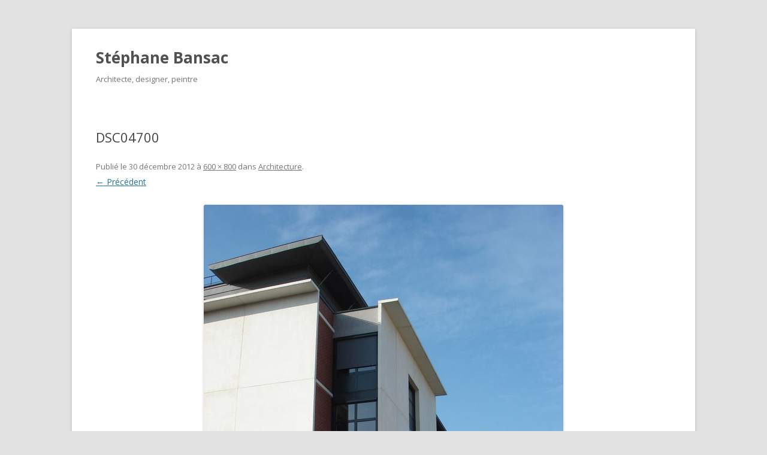

--- FILE ---
content_type: text/html; charset=UTF-8
request_url: http://bansac.fr/stephane/architecture/dsc04700/
body_size: 5112
content:
<!DOCTYPE html>
<!--[if IE 7]>
<html class="ie ie7" lang="fr-FR">
<![endif]-->
<!--[if IE 8]>
<html class="ie ie8" lang="fr-FR">
<![endif]-->
<!--[if !(IE 7) & !(IE 8)]><!-->
<html lang="fr-FR">
<!--<![endif]-->
<head>
<meta charset="UTF-8" />
<meta name="viewport" content="width=device-width" />
<title>DSC04700 - Stéphane Bansac</title>
<link rel="profile" href="http://gmpg.org/xfn/11" />
<link rel="pingback" href="http://bansac.fr/stephane/xmlrpc.php" />
<!--[if lt IE 9]>
<script src="http://bansac.fr/stephane/wp-content/themes/twentytwelve/js/html5.js" type="text/javascript"></script>
<![endif]-->

<!-- This site is optimized with the Yoast SEO plugin v5.7.1 - https://yoast.com/wordpress/plugins/seo/ -->
<link rel="canonical" href="http://bansac.fr/stephane/architecture/dsc04700/" />
<script type='application/ld+json'>{"@context":"http:\/\/schema.org","@type":"WebSite","@id":"#website","url":"http:\/\/bansac.fr\/stephane\/","name":"St\u00e9phane Bansac","potentialAction":{"@type":"SearchAction","target":"http:\/\/bansac.fr\/stephane\/?s={search_term_string}","query-input":"required name=search_term_string"}}</script>
<!-- / Yoast SEO plugin. -->

<link rel='dns-prefetch' href='//fonts.googleapis.com' />
<link rel='dns-prefetch' href='//s.w.org' />
<link href='https://fonts.gstatic.com' crossorigin rel='preconnect' />
<link rel="alternate" type="application/rss+xml" title="Stéphane Bansac &raquo; Flux" href="http://bansac.fr/stephane/feed/" />
<link rel="alternate" type="application/rss+xml" title="Stéphane Bansac &raquo; Flux des commentaires" href="http://bansac.fr/stephane/comments/feed/" />
<link rel="alternate" type="application/rss+xml" title="Stéphane Bansac &raquo; DSC04700 Flux des commentaires" href="http://bansac.fr/stephane/architecture/dsc04700/feed/" />
		<script type="text/javascript">
			window._wpemojiSettings = {"baseUrl":"https:\/\/s.w.org\/images\/core\/emoji\/2.3\/72x72\/","ext":".png","svgUrl":"https:\/\/s.w.org\/images\/core\/emoji\/2.3\/svg\/","svgExt":".svg","source":{"concatemoji":"http:\/\/bansac.fr\/stephane\/wp-includes\/js\/wp-emoji-release.min.js?ver=4.8.27"}};
			!function(t,a,e){var r,i,n,o=a.createElement("canvas"),l=o.getContext&&o.getContext("2d");function c(t){var e=a.createElement("script");e.src=t,e.defer=e.type="text/javascript",a.getElementsByTagName("head")[0].appendChild(e)}for(n=Array("flag","emoji4"),e.supports={everything:!0,everythingExceptFlag:!0},i=0;i<n.length;i++)e.supports[n[i]]=function(t){var e,a=String.fromCharCode;if(!l||!l.fillText)return!1;switch(l.clearRect(0,0,o.width,o.height),l.textBaseline="top",l.font="600 32px Arial",t){case"flag":return(l.fillText(a(55356,56826,55356,56819),0,0),e=o.toDataURL(),l.clearRect(0,0,o.width,o.height),l.fillText(a(55356,56826,8203,55356,56819),0,0),e===o.toDataURL())?!1:(l.clearRect(0,0,o.width,o.height),l.fillText(a(55356,57332,56128,56423,56128,56418,56128,56421,56128,56430,56128,56423,56128,56447),0,0),e=o.toDataURL(),l.clearRect(0,0,o.width,o.height),l.fillText(a(55356,57332,8203,56128,56423,8203,56128,56418,8203,56128,56421,8203,56128,56430,8203,56128,56423,8203,56128,56447),0,0),e!==o.toDataURL());case"emoji4":return l.fillText(a(55358,56794,8205,9794,65039),0,0),e=o.toDataURL(),l.clearRect(0,0,o.width,o.height),l.fillText(a(55358,56794,8203,9794,65039),0,0),e!==o.toDataURL()}return!1}(n[i]),e.supports.everything=e.supports.everything&&e.supports[n[i]],"flag"!==n[i]&&(e.supports.everythingExceptFlag=e.supports.everythingExceptFlag&&e.supports[n[i]]);e.supports.everythingExceptFlag=e.supports.everythingExceptFlag&&!e.supports.flag,e.DOMReady=!1,e.readyCallback=function(){e.DOMReady=!0},e.supports.everything||(r=function(){e.readyCallback()},a.addEventListener?(a.addEventListener("DOMContentLoaded",r,!1),t.addEventListener("load",r,!1)):(t.attachEvent("onload",r),a.attachEvent("onreadystatechange",function(){"complete"===a.readyState&&e.readyCallback()})),(r=e.source||{}).concatemoji?c(r.concatemoji):r.wpemoji&&r.twemoji&&(c(r.twemoji),c(r.wpemoji)))}(window,document,window._wpemojiSettings);
		</script>
		<style type="text/css">
img.wp-smiley,
img.emoji {
	display: inline !important;
	border: none !important;
	box-shadow: none !important;
	height: 1em !important;
	width: 1em !important;
	margin: 0 .07em !important;
	vertical-align: -0.1em !important;
	background: none !important;
	padding: 0 !important;
}
</style>
<link rel='stylesheet' id='scap.flashblock-css'  href='http://bansac.fr/stephane/wp-content/plugins/compact-wp-audio-player/css/flashblock.css?ver=4.8.27' type='text/css' media='all' />
<link rel='stylesheet' id='scap.player-css'  href='http://bansac.fr/stephane/wp-content/plugins/compact-wp-audio-player/css/player.css?ver=4.8.27' type='text/css' media='all' />
<link rel='stylesheet' id='haiku-style-css'  href='http://bansac.fr/stephane/wp-content/plugins/haiku-minimalist-audio-player/haiku-player.css?ver=1.0.0' type='text/css' media='screen' />
<link rel='stylesheet' id='contact-form-7-css'  href='http://bansac.fr/stephane/wp-content/plugins/contact-form-7/includes/css/styles.css?ver=4.9.1' type='text/css' media='all' />
<link rel='stylesheet' id='twentytwelve-fonts-css'  href='https://fonts.googleapis.com/css?family=Open+Sans:400italic,700italic,400,700&#038;subset=latin,latin-ext' type='text/css' media='all' />
<link rel='stylesheet' id='twentytwelve-style-css'  href='http://bansac.fr/stephane/wp-content/themes/twentytwelve/style.css?ver=4.8.27' type='text/css' media='all' />
<!--[if lt IE 9]>
<link rel='stylesheet' id='twentytwelve-ie-css'  href='http://bansac.fr/stephane/wp-content/themes/twentytwelve/css/ie.css?ver=20121010' type='text/css' media='all' />
<![endif]-->
<script type='text/javascript' src='http://bansac.fr/stephane/wp-content/plugins/compact-wp-audio-player/js/soundmanager2-nodebug-jsmin.js?ver=4.8.27'></script>
<script type='text/javascript' src='http://bansac.fr/stephane/wp-includes/js/jquery/jquery.js?ver=1.12.4'></script>
<script type='text/javascript' src='http://bansac.fr/stephane/wp-includes/js/jquery/jquery-migrate.min.js?ver=1.4.1'></script>
<link rel='https://api.w.org/' href='http://bansac.fr/stephane/wp-json/' />
<link rel="EditURI" type="application/rsd+xml" title="RSD" href="http://bansac.fr/stephane/xmlrpc.php?rsd" />
<link rel="wlwmanifest" type="application/wlwmanifest+xml" href="http://bansac.fr/stephane/wp-includes/wlwmanifest.xml" /> 
<meta name="generator" content="WordPress 4.8.27" />
<link rel='shortlink' href='http://bansac.fr/stephane/?p=23' />
<link rel="alternate" type="application/json+oembed" href="http://bansac.fr/stephane/wp-json/oembed/1.0/embed?url=http%3A%2F%2Fbansac.fr%2Fstephane%2Farchitecture%2Fdsc04700%2F" />
<link rel="alternate" type="text/xml+oembed" href="http://bansac.fr/stephane/wp-json/oembed/1.0/embed?url=http%3A%2F%2Fbansac.fr%2Fstephane%2Farchitecture%2Fdsc04700%2F&#038;format=xml" />
<script type="text/javascript">/* <![CDATA[ */ var haiku_jplayerswf_path =  'http://bansac.fr/stephane/wp-content/plugins/haiku-minimalist-audio-player/js'; /* ]]> */</script><style type="text/css" id="custom-background-css">
body.custom-background { background-color: #e2e2e2; }
</style>
</head>

<body class="attachment attachment-template-default single single-attachment postid-23 attachmentid-23 attachment-jpeg custom-background full-width custom-font-enabled single-author">
<div id="page" class="hfeed site">
	<header id="masthead" class="site-header" role="banner">
		<hgroup>
			<h1 class="site-title"><a href="http://bansac.fr/stephane/" title="Stéphane Bansac" rel="home">Stéphane Bansac</a></h1>
			<h2 class="site-description">Architecte, designer, peintre</h2>
		</hgroup>

		<nav id="site-navigation" class="main-navigation" role="navigation">
			<button class="menu-toggle">Menu</button>
			<a class="assistive-text" href="#content" title="Aller au contenu">Aller au contenu</a>
					</nav><!-- #site-navigation -->

			</header><!-- #masthead -->

	<div id="main" class="wrapper">
	<div id="primary" class="site-content">
		<div id="content" role="main">

		
				<article id="post-23" class="image-attachment post-23 attachment type-attachment status-inherit hentry">
					<header class="entry-header">
						<h1 class="entry-title">DSC04700</h1>

						<footer class="entry-meta">
							<span class="meta-prep meta-prep-entry-date">Publié le </span> <span class="entry-date"><time class="entry-date" datetime="2012-12-30T18:37:46+00:00">30 décembre 2012</time></span> à <a href="http://bansac.fr/stephane/wp-content/uploads/sites/4/2012/12/DSC04700.jpg" title="Lien vers l'image en taille originale">600 &times; 800</a> dans <a href="http://bansac.fr/stephane/architecture/" title="Revenir à Architecture" rel="gallery">Architecture</a>.													</footer><!-- .entry-meta -->

						<nav id="image-navigation" class="navigation" role="navigation">
							<span class="previous-image"><a href='http://bansac.fr/stephane/architecture/dsc04632/'>&larr; Précédent</a></span>
							<span class="next-image"></span>
						</nav><!-- #image-navigation -->
					</header><!-- .entry-header -->

					<div class="entry-content">

						<div class="entry-attachment">
							<div class="attachment">
								<a href="http://bansac.fr/stephane/architecture/dsc09638/" title="DSC04700" rel="attachment"><img width="600" height="800" src="http://bansac.fr/stephane/wp-content/uploads/sites/4/2012/12/DSC04700.jpg" class="attachment-960x960 size-960x960" alt="" srcset="http://bansac.fr/stephane/wp-content/uploads/sites/4/2012/12/DSC04700.jpg 600w, http://bansac.fr/stephane/wp-content/uploads/sites/4/2012/12/DSC04700-225x300.jpg 225w" sizes="(max-width: 600px) 100vw, 600px" /></a>

															</div><!-- .attachment -->

						</div><!-- .entry-attachment -->

						<div class="entry-description">
																				</div><!-- .entry-description -->

					</div><!-- .entry-content -->

				</article><!-- #post -->

				
<div id="comments" class="comments-area">

	
	
		<div id="respond" class="comment-respond">
		<h3 id="reply-title" class="comment-reply-title">Laisser un commentaire <small><a rel="nofollow" id="cancel-comment-reply-link" href="/stephane/architecture/dsc04700/#respond" style="display:none;">Annuler la réponse.</a></small></h3>			<form action="http://bansac.fr/stephane/wp-comments-post.php" method="post" id="commentform" class="comment-form">
				<p class="comment-notes"><span id="email-notes">Votre adresse de messagerie ne sera pas publiée.</span> Les champs obligatoires sont indiqués avec <span class="required">*</span></p><p class="comment-form-comment"><label for="comment">Commentaire</label> <textarea id="comment" name="comment" cols="45" rows="8" maxlength="65525" aria-required="true" required="required"></textarea></p><p class="comment-form-author"><label for="author">Nom <span class="required">*</span></label> <input id="author" name="author" type="text" value="" size="30" maxlength="245" aria-required='true' required='required' /></p>
<p class="comment-form-email"><label for="email">Adresse de messagerie <span class="required">*</span></label> <input id="email" name="email" type="text" value="" size="30" maxlength="100" aria-describedby="email-notes" aria-required='true' required='required' /></p>
<p class="comment-form-url"><label for="url">Site web</label> <input id="url" name="url" type="text" value="" size="30" maxlength="200" /></p>
<p class="form-submit"><input name="submit" type="submit" id="submit" class="submit" value="Laisser un commentaire" /> <input type='hidden' name='comment_post_ID' value='23' id='comment_post_ID' />
<input type='hidden' name='comment_parent' id='comment_parent' value='0' />
</p><p style="display: none;"><input type="hidden" id="akismet_comment_nonce" name="akismet_comment_nonce" value="308b2854fd" /></p><p style="display: none;"><input type="hidden" id="ak_js" name="ak_js" value="27"/></p>			</form>
			</div><!-- #respond -->
	
</div><!-- #comments .comments-area -->
			
		</div><!-- #content -->
	</div><!-- #primary -->

	</div><!-- #main .wrapper -->
	<footer id="colophon" role="contentinfo">
		<div class="site-info">
						<a href="https://wordpress.org/" title="Plate-forme de publication personnelle à la pointe de la sémantique">Fièrement propulsé par WordPress</a>
		</div><!-- .site-info -->
	</footer><!-- #colophon -->
</div><!-- #page -->


<!-- WP Audio player plugin v1.9.6 - https://www.tipsandtricks-hq.com/wordpress-audio-music-player-plugin-4556/ -->
    <script type="text/javascript">
        soundManager.useFlashBlock = true; // optional - if used, required flashblock.css
        soundManager.url = 'http://bansac.fr/stephane/wp-content/plugins/compact-wp-audio-player/swf/soundmanager2.swf';
        function play_mp3(flg, ids, mp3url, volume, loops)
        {
            //Check the file URL parameter value
            var pieces = mp3url.split("|");
            if (pieces.length > 1) {//We have got an .ogg file too
                mp3file = pieces[0];
                oggfile = pieces[1];
                //set the file URL to be an array with the mp3 and ogg file
                mp3url = new Array(mp3file, oggfile);
            }

            soundManager.createSound({
                id: 'btnplay_' + ids,
                volume: volume,
                url: mp3url
            });

            if (flg == 'play') {
                    soundManager.play('btnplay_' + ids, {
                    onfinish: function() {
                        if (loops == 'true') {
                            loopSound('btnplay_' + ids);
                        }
                        else {
                            document.getElementById('btnplay_' + ids).style.display = 'inline';
                            document.getElementById('btnstop_' + ids).style.display = 'none';
                        }
                    }
                });
            }
            else if (flg == 'stop') {
    //soundManager.stop('btnplay_'+ids);
                soundManager.pause('btnplay_' + ids);
            }
        }
        function show_hide(flag, ids)
        {
            if (flag == 'play') {
                document.getElementById('btnplay_' + ids).style.display = 'none';
                document.getElementById('btnstop_' + ids).style.display = 'inline';
            }
            else if (flag == 'stop') {
                document.getElementById('btnplay_' + ids).style.display = 'inline';
                document.getElementById('btnstop_' + ids).style.display = 'none';
            }
        }
        function loopSound(soundID)
        {
            window.setTimeout(function() {
                soundManager.play(soundID, {onfinish: function() {
                        loopSound(soundID);
                    }});
            }, 1);
        }
        function stop_all_tracks()
        {
            soundManager.stopAll();
            var inputs = document.getElementsByTagName("input");
            for (var i = 0; i < inputs.length; i++) {
                if (inputs[i].id.indexOf("btnplay_") == 0) {
                    inputs[i].style.display = 'inline';//Toggle the play button
                }
                if (inputs[i].id.indexOf("btnstop_") == 0) {
                    inputs[i].style.display = 'none';//Hide the stop button
                }
            }
        }
    </script>
    <link rel='stylesheet' id='nlpcss-css'  href='http://bansac.fr/stephane/wp-content/plugins/network-latest-posts/css/default_style.css?ver=4.8.27' type='text/css' media='all' />
<script type='text/javascript' src='http://bansac.fr/stephane/wp-content/plugins/haiku-minimalist-audio-player/js/jquery.jplayer.min.js?ver=2.1.2'></script>
<script type='text/javascript' src='http://bansac.fr/stephane/wp-content/plugins/haiku-minimalist-audio-player/js/haiku-player.js?ver=1.0.0'></script>
<script type='text/javascript'>
/* <![CDATA[ */
var wpcf7 = {"apiSettings":{"root":"http:\/\/bansac.fr\/stephane\/wp-json\/contact-form-7\/v1","namespace":"contact-form-7\/v1"},"recaptcha":{"messages":{"empty":"Merci de confirmer que vous n\u2019\u00eates pas un robot."}}};
/* ]]> */
</script>
<script type='text/javascript' src='http://bansac.fr/stephane/wp-content/plugins/contact-form-7/includes/js/scripts.js?ver=4.9.1'></script>
<script type='text/javascript' src='http://bansac.fr/stephane/wp-includes/js/comment-reply.min.js?ver=4.8.27'></script>
<script type='text/javascript' src='http://bansac.fr/stephane/wp-content/themes/twentytwelve/js/navigation.js?ver=20140711'></script>
<script type='text/javascript' src='http://bansac.fr/stephane/wp-content/plugins/wp-gallery-custom-links/wp-gallery-custom-links.js?ver=1.1'></script>
<script type='text/javascript' src='http://bansac.fr/stephane/wp-includes/js/wp-embed.min.js?ver=4.8.27'></script>
<script async="async" type='text/javascript' src='http://bansac.fr/stephane/wp-content/plugins/akismet/_inc/form.js?ver=4.0.1'></script>
</body>
</html>